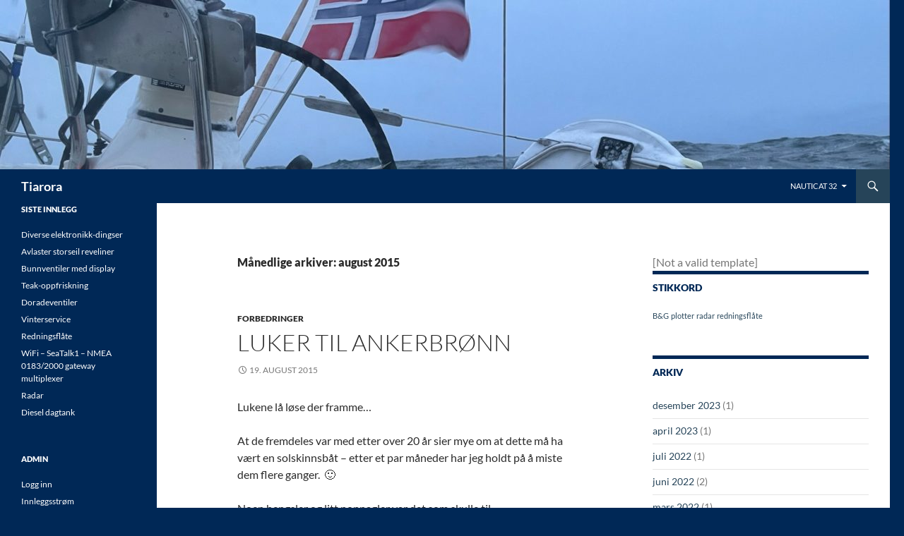

--- FILE ---
content_type: text/html; charset=UTF-8
request_url: http://www.tiarora.no/2015/08/
body_size: 12500
content:
<!DOCTYPE html>
<!--[if IE 7]>
<html class="ie ie7" lang="nb-NO">
<![endif]-->
<!--[if IE 8]>
<html class="ie ie8" lang="nb-NO">
<![endif]-->
<!--[if !(IE 7) & !(IE 8)]><!-->
<html lang="nb-NO">
<!--<![endif]-->
<head>
	<meta charset="UTF-8">
	<meta name="viewport" content="width=device-width, initial-scale=1.0">
	<title>august | 2015 | Tiarora</title>
	<link rel="profile" href="https://gmpg.org/xfn/11">
	<link rel="pingback" href="http://www.tiarora.no/xmlrpc.php">
	<!--[if lt IE 9]>
	<script src="http://www.tiarora.no/wp-content/themes/twentyfourteen/js/html5.js?ver=3.7.0"></script>
	<![endif]-->
	<meta name='robots' content='max-image-preview:large' />
<link rel="alternate" type="application/rss+xml" title="Tiarora &raquo; strøm" href="http://www.tiarora.no/feed/" />
<link rel="alternate" type="application/rss+xml" title="Tiarora &raquo; kommentarstrøm" href="http://www.tiarora.no/comments/feed/" />
<style id='wp-img-auto-sizes-contain-inline-css'>
img:is([sizes=auto i],[sizes^="auto," i]){contain-intrinsic-size:3000px 1500px}
/*# sourceURL=wp-img-auto-sizes-contain-inline-css */
</style>
<link rel='stylesheet' id='sbi_styles-css' href='http://www.tiarora.no/wp-content/plugins/instagram-feed/css/sbi-styles.min.css?ver=6.10.0' media='all' />
<link rel='stylesheet' id='dashicons-css' href='http://www.tiarora.no/wp-includes/css/dashicons.min.css?ver=6d368361741eab25a226077d00761757' media='all' />
<link rel='stylesheet' id='menu-icons-extra-css' href='http://www.tiarora.no/wp-content/plugins/menu-icons/css/extra.min.css?ver=0.13.20' media='all' />
<style id='wp-emoji-styles-inline-css'>

	img.wp-smiley, img.emoji {
		display: inline !important;
		border: none !important;
		box-shadow: none !important;
		height: 1em !important;
		width: 1em !important;
		margin: 0 0.07em !important;
		vertical-align: -0.1em !important;
		background: none !important;
		padding: 0 !important;
	}
/*# sourceURL=wp-emoji-styles-inline-css */
</style>
<style id='wp-block-library-inline-css'>
:root{--wp-block-synced-color:#7a00df;--wp-block-synced-color--rgb:122,0,223;--wp-bound-block-color:var(--wp-block-synced-color);--wp-editor-canvas-background:#ddd;--wp-admin-theme-color:#007cba;--wp-admin-theme-color--rgb:0,124,186;--wp-admin-theme-color-darker-10:#006ba1;--wp-admin-theme-color-darker-10--rgb:0,107,160.5;--wp-admin-theme-color-darker-20:#005a87;--wp-admin-theme-color-darker-20--rgb:0,90,135;--wp-admin-border-width-focus:2px}@media (min-resolution:192dpi){:root{--wp-admin-border-width-focus:1.5px}}.wp-element-button{cursor:pointer}:root .has-very-light-gray-background-color{background-color:#eee}:root .has-very-dark-gray-background-color{background-color:#313131}:root .has-very-light-gray-color{color:#eee}:root .has-very-dark-gray-color{color:#313131}:root .has-vivid-green-cyan-to-vivid-cyan-blue-gradient-background{background:linear-gradient(135deg,#00d084,#0693e3)}:root .has-purple-crush-gradient-background{background:linear-gradient(135deg,#34e2e4,#4721fb 50%,#ab1dfe)}:root .has-hazy-dawn-gradient-background{background:linear-gradient(135deg,#faaca8,#dad0ec)}:root .has-subdued-olive-gradient-background{background:linear-gradient(135deg,#fafae1,#67a671)}:root .has-atomic-cream-gradient-background{background:linear-gradient(135deg,#fdd79a,#004a59)}:root .has-nightshade-gradient-background{background:linear-gradient(135deg,#330968,#31cdcf)}:root .has-midnight-gradient-background{background:linear-gradient(135deg,#020381,#2874fc)}:root{--wp--preset--font-size--normal:16px;--wp--preset--font-size--huge:42px}.has-regular-font-size{font-size:1em}.has-larger-font-size{font-size:2.625em}.has-normal-font-size{font-size:var(--wp--preset--font-size--normal)}.has-huge-font-size{font-size:var(--wp--preset--font-size--huge)}.has-text-align-center{text-align:center}.has-text-align-left{text-align:left}.has-text-align-right{text-align:right}.has-fit-text{white-space:nowrap!important}#end-resizable-editor-section{display:none}.aligncenter{clear:both}.items-justified-left{justify-content:flex-start}.items-justified-center{justify-content:center}.items-justified-right{justify-content:flex-end}.items-justified-space-between{justify-content:space-between}.screen-reader-text{border:0;clip-path:inset(50%);height:1px;margin:-1px;overflow:hidden;padding:0;position:absolute;width:1px;word-wrap:normal!important}.screen-reader-text:focus{background-color:#ddd;clip-path:none;color:#444;display:block;font-size:1em;height:auto;left:5px;line-height:normal;padding:15px 23px 14px;text-decoration:none;top:5px;width:auto;z-index:100000}html :where(.has-border-color){border-style:solid}html :where([style*=border-top-color]){border-top-style:solid}html :where([style*=border-right-color]){border-right-style:solid}html :where([style*=border-bottom-color]){border-bottom-style:solid}html :where([style*=border-left-color]){border-left-style:solid}html :where([style*=border-width]){border-style:solid}html :where([style*=border-top-width]){border-top-style:solid}html :where([style*=border-right-width]){border-right-style:solid}html :where([style*=border-bottom-width]){border-bottom-style:solid}html :where([style*=border-left-width]){border-left-style:solid}html :where(img[class*=wp-image-]){height:auto;max-width:100%}:where(figure){margin:0 0 1em}html :where(.is-position-sticky){--wp-admin--admin-bar--position-offset:var(--wp-admin--admin-bar--height,0px)}@media screen and (max-width:600px){html :where(.is-position-sticky){--wp-admin--admin-bar--position-offset:0px}}

/*# sourceURL=wp-block-library-inline-css */
</style><style id='global-styles-inline-css'>
:root{--wp--preset--aspect-ratio--square: 1;--wp--preset--aspect-ratio--4-3: 4/3;--wp--preset--aspect-ratio--3-4: 3/4;--wp--preset--aspect-ratio--3-2: 3/2;--wp--preset--aspect-ratio--2-3: 2/3;--wp--preset--aspect-ratio--16-9: 16/9;--wp--preset--aspect-ratio--9-16: 9/16;--wp--preset--color--black: #002856;--wp--preset--color--cyan-bluish-gray: #abb8c3;--wp--preset--color--white: #fff;--wp--preset--color--pale-pink: #f78da7;--wp--preset--color--vivid-red: #cf2e2e;--wp--preset--color--luminous-vivid-orange: #ff6900;--wp--preset--color--luminous-vivid-amber: #fcb900;--wp--preset--color--light-green-cyan: #7bdcb5;--wp--preset--color--vivid-green-cyan: #00d084;--wp--preset--color--pale-cyan-blue: #8ed1fc;--wp--preset--color--vivid-cyan-blue: #0693e3;--wp--preset--color--vivid-purple: #9b51e0;--wp--preset--color--green: #264459;--wp--preset--color--dark-gray: #2b2b2b;--wp--preset--color--medium-gray: #767676;--wp--preset--color--light-gray: #f5f5f5;--wp--preset--gradient--vivid-cyan-blue-to-vivid-purple: linear-gradient(135deg,rgb(6,147,227) 0%,rgb(155,81,224) 100%);--wp--preset--gradient--light-green-cyan-to-vivid-green-cyan: linear-gradient(135deg,rgb(122,220,180) 0%,rgb(0,208,130) 100%);--wp--preset--gradient--luminous-vivid-amber-to-luminous-vivid-orange: linear-gradient(135deg,rgb(252,185,0) 0%,rgb(255,105,0) 100%);--wp--preset--gradient--luminous-vivid-orange-to-vivid-red: linear-gradient(135deg,rgb(255,105,0) 0%,rgb(207,46,46) 100%);--wp--preset--gradient--very-light-gray-to-cyan-bluish-gray: linear-gradient(135deg,rgb(238,238,238) 0%,rgb(169,184,195) 100%);--wp--preset--gradient--cool-to-warm-spectrum: linear-gradient(135deg,rgb(74,234,220) 0%,rgb(151,120,209) 20%,rgb(207,42,186) 40%,rgb(238,44,130) 60%,rgb(251,105,98) 80%,rgb(254,248,76) 100%);--wp--preset--gradient--blush-light-purple: linear-gradient(135deg,rgb(255,206,236) 0%,rgb(152,150,240) 100%);--wp--preset--gradient--blush-bordeaux: linear-gradient(135deg,rgb(254,205,165) 0%,rgb(254,45,45) 50%,rgb(107,0,62) 100%);--wp--preset--gradient--luminous-dusk: linear-gradient(135deg,rgb(255,203,112) 0%,rgb(199,81,192) 50%,rgb(65,88,208) 100%);--wp--preset--gradient--pale-ocean: linear-gradient(135deg,rgb(255,245,203) 0%,rgb(182,227,212) 50%,rgb(51,167,181) 100%);--wp--preset--gradient--electric-grass: linear-gradient(135deg,rgb(202,248,128) 0%,rgb(113,206,126) 100%);--wp--preset--gradient--midnight: linear-gradient(135deg,rgb(2,3,129) 0%,rgb(40,116,252) 100%);--wp--preset--font-size--small: 13px;--wp--preset--font-size--medium: 20px;--wp--preset--font-size--large: 36px;--wp--preset--font-size--x-large: 42px;--wp--preset--spacing--20: 0.44rem;--wp--preset--spacing--30: 0.67rem;--wp--preset--spacing--40: 1rem;--wp--preset--spacing--50: 1.5rem;--wp--preset--spacing--60: 2.25rem;--wp--preset--spacing--70: 3.38rem;--wp--preset--spacing--80: 5.06rem;--wp--preset--shadow--natural: 6px 6px 9px rgba(0, 0, 0, 0.2);--wp--preset--shadow--deep: 12px 12px 50px rgba(0, 0, 0, 0.4);--wp--preset--shadow--sharp: 6px 6px 0px rgba(0, 0, 0, 0.2);--wp--preset--shadow--outlined: 6px 6px 0px -3px rgb(255, 255, 255), 6px 6px rgb(0, 0, 0);--wp--preset--shadow--crisp: 6px 6px 0px rgb(0, 0, 0);}:where(.is-layout-flex){gap: 0.5em;}:where(.is-layout-grid){gap: 0.5em;}body .is-layout-flex{display: flex;}.is-layout-flex{flex-wrap: wrap;align-items: center;}.is-layout-flex > :is(*, div){margin: 0;}body .is-layout-grid{display: grid;}.is-layout-grid > :is(*, div){margin: 0;}:where(.wp-block-columns.is-layout-flex){gap: 2em;}:where(.wp-block-columns.is-layout-grid){gap: 2em;}:where(.wp-block-post-template.is-layout-flex){gap: 1.25em;}:where(.wp-block-post-template.is-layout-grid){gap: 1.25em;}.has-black-color{color: var(--wp--preset--color--black) !important;}.has-cyan-bluish-gray-color{color: var(--wp--preset--color--cyan-bluish-gray) !important;}.has-white-color{color: var(--wp--preset--color--white) !important;}.has-pale-pink-color{color: var(--wp--preset--color--pale-pink) !important;}.has-vivid-red-color{color: var(--wp--preset--color--vivid-red) !important;}.has-luminous-vivid-orange-color{color: var(--wp--preset--color--luminous-vivid-orange) !important;}.has-luminous-vivid-amber-color{color: var(--wp--preset--color--luminous-vivid-amber) !important;}.has-light-green-cyan-color{color: var(--wp--preset--color--light-green-cyan) !important;}.has-vivid-green-cyan-color{color: var(--wp--preset--color--vivid-green-cyan) !important;}.has-pale-cyan-blue-color{color: var(--wp--preset--color--pale-cyan-blue) !important;}.has-vivid-cyan-blue-color{color: var(--wp--preset--color--vivid-cyan-blue) !important;}.has-vivid-purple-color{color: var(--wp--preset--color--vivid-purple) !important;}.has-black-background-color{background-color: var(--wp--preset--color--black) !important;}.has-cyan-bluish-gray-background-color{background-color: var(--wp--preset--color--cyan-bluish-gray) !important;}.has-white-background-color{background-color: var(--wp--preset--color--white) !important;}.has-pale-pink-background-color{background-color: var(--wp--preset--color--pale-pink) !important;}.has-vivid-red-background-color{background-color: var(--wp--preset--color--vivid-red) !important;}.has-luminous-vivid-orange-background-color{background-color: var(--wp--preset--color--luminous-vivid-orange) !important;}.has-luminous-vivid-amber-background-color{background-color: var(--wp--preset--color--luminous-vivid-amber) !important;}.has-light-green-cyan-background-color{background-color: var(--wp--preset--color--light-green-cyan) !important;}.has-vivid-green-cyan-background-color{background-color: var(--wp--preset--color--vivid-green-cyan) !important;}.has-pale-cyan-blue-background-color{background-color: var(--wp--preset--color--pale-cyan-blue) !important;}.has-vivid-cyan-blue-background-color{background-color: var(--wp--preset--color--vivid-cyan-blue) !important;}.has-vivid-purple-background-color{background-color: var(--wp--preset--color--vivid-purple) !important;}.has-black-border-color{border-color: var(--wp--preset--color--black) !important;}.has-cyan-bluish-gray-border-color{border-color: var(--wp--preset--color--cyan-bluish-gray) !important;}.has-white-border-color{border-color: var(--wp--preset--color--white) !important;}.has-pale-pink-border-color{border-color: var(--wp--preset--color--pale-pink) !important;}.has-vivid-red-border-color{border-color: var(--wp--preset--color--vivid-red) !important;}.has-luminous-vivid-orange-border-color{border-color: var(--wp--preset--color--luminous-vivid-orange) !important;}.has-luminous-vivid-amber-border-color{border-color: var(--wp--preset--color--luminous-vivid-amber) !important;}.has-light-green-cyan-border-color{border-color: var(--wp--preset--color--light-green-cyan) !important;}.has-vivid-green-cyan-border-color{border-color: var(--wp--preset--color--vivid-green-cyan) !important;}.has-pale-cyan-blue-border-color{border-color: var(--wp--preset--color--pale-cyan-blue) !important;}.has-vivid-cyan-blue-border-color{border-color: var(--wp--preset--color--vivid-cyan-blue) !important;}.has-vivid-purple-border-color{border-color: var(--wp--preset--color--vivid-purple) !important;}.has-vivid-cyan-blue-to-vivid-purple-gradient-background{background: var(--wp--preset--gradient--vivid-cyan-blue-to-vivid-purple) !important;}.has-light-green-cyan-to-vivid-green-cyan-gradient-background{background: var(--wp--preset--gradient--light-green-cyan-to-vivid-green-cyan) !important;}.has-luminous-vivid-amber-to-luminous-vivid-orange-gradient-background{background: var(--wp--preset--gradient--luminous-vivid-amber-to-luminous-vivid-orange) !important;}.has-luminous-vivid-orange-to-vivid-red-gradient-background{background: var(--wp--preset--gradient--luminous-vivid-orange-to-vivid-red) !important;}.has-very-light-gray-to-cyan-bluish-gray-gradient-background{background: var(--wp--preset--gradient--very-light-gray-to-cyan-bluish-gray) !important;}.has-cool-to-warm-spectrum-gradient-background{background: var(--wp--preset--gradient--cool-to-warm-spectrum) !important;}.has-blush-light-purple-gradient-background{background: var(--wp--preset--gradient--blush-light-purple) !important;}.has-blush-bordeaux-gradient-background{background: var(--wp--preset--gradient--blush-bordeaux) !important;}.has-luminous-dusk-gradient-background{background: var(--wp--preset--gradient--luminous-dusk) !important;}.has-pale-ocean-gradient-background{background: var(--wp--preset--gradient--pale-ocean) !important;}.has-electric-grass-gradient-background{background: var(--wp--preset--gradient--electric-grass) !important;}.has-midnight-gradient-background{background: var(--wp--preset--gradient--midnight) !important;}.has-small-font-size{font-size: var(--wp--preset--font-size--small) !important;}.has-medium-font-size{font-size: var(--wp--preset--font-size--medium) !important;}.has-large-font-size{font-size: var(--wp--preset--font-size--large) !important;}.has-x-large-font-size{font-size: var(--wp--preset--font-size--x-large) !important;}
/*# sourceURL=global-styles-inline-css */
</style>

<style id='classic-theme-styles-inline-css'>
/*! This file is auto-generated */
.wp-block-button__link{color:#fff;background-color:#32373c;border-radius:9999px;box-shadow:none;text-decoration:none;padding:calc(.667em + 2px) calc(1.333em + 2px);font-size:1.125em}.wp-block-file__button{background:#32373c;color:#fff;text-decoration:none}
/*# sourceURL=/wp-includes/css/classic-themes.min.css */
</style>
<link rel='stylesheet' id='twentyfourteen-lato-css' href='http://www.tiarora.no/wp-content/themes/twentyfourteen/fonts/font-lato.css?ver=20230328' media='all' />
<link rel='stylesheet' id='genericons-css' href='http://www.tiarora.no/wp-content/plugins/menu-icons/vendor/codeinwp/icon-picker/css/types/genericons.min.css?ver=3.4' media='all' />
<link rel='stylesheet' id='twentyfourteen-style-css' href='http://www.tiarora.no/wp-content/themes/twentyfourteen/style.css?ver=20250415' media='all' />
<link rel='stylesheet' id='twentyfourteen-block-style-css' href='http://www.tiarora.no/wp-content/themes/twentyfourteen/css/blocks.css?ver=20240708' media='all' />
<link rel='stylesheet' id='ngg_trigger_buttons-css' href='http://www.tiarora.no/wp-content/plugins/nextgen-gallery/static/GalleryDisplay/trigger_buttons.css?ver=4.0.3' media='all' />
<link rel='stylesheet' id='fancybox-0-css' href='http://www.tiarora.no/wp-content/plugins/nextgen-gallery/static/Lightbox/fancybox/jquery.fancybox-1.3.4.css?ver=4.0.3' media='all' />
<link rel='stylesheet' id='fontawesome_v4_shim_style-css' href='http://www.tiarora.no/wp-content/plugins/nextgen-gallery/static/FontAwesome/css/v4-shims.min.css?ver=6d368361741eab25a226077d00761757' media='all' />
<link rel='stylesheet' id='fontawesome-css' href='http://www.tiarora.no/wp-content/plugins/nextgen-gallery/static/FontAwesome/css/all.min.css?ver=6d368361741eab25a226077d00761757' media='all' />
<link rel='stylesheet' id='nextgen_pagination_style-css' href='http://www.tiarora.no/wp-content/plugins/nextgen-gallery/static/GalleryDisplay/pagination_style.css?ver=4.0.3' media='all' />
<link rel='stylesheet' id='nextgen_basic_thumbnails_style-css' href='http://www.tiarora.no/wp-content/plugins/nextgen-gallery/static/Thumbnails/nextgen_basic_thumbnails.css?ver=4.0.3' media='all' />
<link rel='stylesheet' id='nextgen_widgets_style-css' href='http://www.tiarora.no/wp-content/plugins/nextgen-gallery/static/Widget/display.css?ver=4.0.3' media='all' />
<script src="http://www.tiarora.no/wp-includes/js/jquery/jquery.min.js?ver=3.7.1" id="jquery-core-js"></script>
<script src="http://www.tiarora.no/wp-includes/js/jquery/jquery-migrate.min.js?ver=3.4.1" id="jquery-migrate-js"></script>
<script src="http://www.tiarora.no/wp-content/themes/twentyfourteen/js/functions.js?ver=20230526" id="twentyfourteen-script-js" defer data-wp-strategy="defer"></script>
<script id="photocrati_ajax-js-extra">
var photocrati_ajax = {"url":"http://www.tiarora.no/index.php?photocrati_ajax=1","rest_url":"http://www.tiarora.no/wp-json/","wp_home_url":"http://www.tiarora.no","wp_site_url":"http://www.tiarora.no","wp_root_url":"http://www.tiarora.no","wp_plugins_url":"http://www.tiarora.no/wp-content/plugins","wp_content_url":"http://www.tiarora.no/wp-content","wp_includes_url":"http://www.tiarora.no/wp-includes/","ngg_param_slug":"nggallery","rest_nonce":"ed34c42e45"};
//# sourceURL=photocrati_ajax-js-extra
</script>
<script src="http://www.tiarora.no/wp-content/plugins/nextgen-gallery/static/Legacy/ajax.min.js?ver=4.0.3" id="photocrati_ajax-js"></script>
<script src="http://www.tiarora.no/wp-content/plugins/nextgen-gallery/static/FontAwesome/js/v4-shims.min.js?ver=5.3.1" id="fontawesome_v4_shim-js"></script>
<script defer crossorigin="anonymous" data-auto-replace-svg="false" data-keep-original-source="false" data-search-pseudo-elements src="http://www.tiarora.no/wp-content/plugins/nextgen-gallery/static/FontAwesome/js/all.min.js?ver=5.3.1" id="fontawesome-js"></script>
<script src="http://www.tiarora.no/wp-content/plugins/nextgen-gallery/static/Thumbnails/nextgen_basic_thumbnails.js?ver=4.0.3" id="nextgen_basic_thumbnails_script-js"></script>
<link rel="https://api.w.org/" href="http://www.tiarora.no/wp-json/" /><link rel="EditURI" type="application/rsd+xml" title="RSD" href="http://www.tiarora.no/xmlrpc.php?rsd" />

<style id="fourteen-colors" type="text/css">/* Custom Contrast Color */
		.site:before,
		#secondary,
		.site-header,
		.site-footer,
		.menu-toggle,
		.featured-content,
		.featured-content .entry-header,
		.slider-direction-nav a,
		.ie8 .featured-content,
		.ie8 .site:before,
		.has-black-background-color {
			background-color: #002856;
		}

		.has-black-color {
			color: #002856;
		}

		.grid .featured-content .entry-header,
		.ie8 .grid .featured-content .entry-header {
			border-color: #002856;
		}

		.slider-control-paging a:before {
			background-color: rgba(255,255,255,.33);
		}

		.hentry .mejs-mediaelement,
		.widget .mejs-mediaelement,
 		.hentry .mejs-container .mejs-controls,
 		.widget .mejs-container .mejs-controls {
			background: #002856;
		}

		/* Player controls need separation from the contrast background */
		.primary-sidebar .mejs-controls,
		.site-footer .mejs-controls {
			border: 1px solid;
		}
		
			.content-sidebar .widget_twentyfourteen_ephemera .widget-title:before {
				background: #002856;
			}

			.paging-navigation,
			.content-sidebar .widget .widget-title {
				border-top-color: #002856;
			}

			.content-sidebar .widget .widget-title, 
			.content-sidebar .widget .widget-title a,
			.paging-navigation,
			.paging-navigation a:hover,
			.paging-navigation a {
				color: #002856;
			}

			/* Override the site title color option with an over-qualified selector, as the option is hidden. */
			h1.site-title a {
				color: #fff;
			}
		
		.menu-toggle:active,
		.menu-toggle:focus,
		.menu-toggle:hover {
			background-color: #446c9a;
		}
		/* Custom accent color. */
		button,
		.button,
		.contributor-posts-link,
		input[type="button"],
		input[type="reset"],
		input[type="submit"],
		.search-toggle,
		.hentry .mejs-controls .mejs-time-rail .mejs-time-current,
		.widget .mejs-controls .mejs-time-rail .mejs-time-current,
		.hentry .mejs-overlay:hover .mejs-overlay-button,
		.widget .mejs-overlay:hover .mejs-overlay-button,
		.widget button,
		.widget .button,
		.widget input[type="button"],
		.widget input[type="reset"],
		.widget input[type="submit"],
		.widget_calendar tbody a,
		.content-sidebar .widget input[type="button"],
		.content-sidebar .widget input[type="reset"],
		.content-sidebar .widget input[type="submit"],
		.slider-control-paging .slider-active:before,
		.slider-control-paging .slider-active:hover:before,
		.slider-direction-nav a:hover,
		.ie8 .primary-navigation ul ul,
		.ie8 .secondary-navigation ul ul,
		.ie8 .primary-navigation li:hover > a,
		.ie8 .primary-navigation li.focus > a,
		.ie8 .secondary-navigation li:hover > a,
		.ie8 .secondary-navigation li.focus > a,
		.wp-block-file .wp-block-file__button,
		.wp-block-button__link,
		.has-green-background-color {
			background-color: #264459;
		}

		.site-navigation a:hover,
		.is-style-outline .wp-block-button__link:not(.has-text-color),
		.has-green-color {
			color: #264459;
		}

		::-moz-selection {
			background: #264459;
		}

		::selection {
			background: #264459;
		}

		.paging-navigation .page-numbers.current {
			border-color: #264459;
		}

		@media screen and (min-width: 782px) {
			.primary-navigation li:hover > a,
			.primary-navigation li.focus > a,
			.primary-navigation ul ul {
				background-color: #264459;
			}
		}

		@media screen and (min-width: 1008px) {
			.secondary-navigation li:hover > a,
			.secondary-navigation li.focus > a,
			.secondary-navigation ul ul {
				background-color: #264459;
			}
		}
	
			.contributor-posts-link,
			button,
			.button,
			input[type="button"],
			input[type="reset"],
			input[type="submit"],
			.search-toggle:before,
			.hentry .mejs-overlay:hover .mejs-overlay-button,
			.widget .mejs-overlay:hover .mejs-overlay-button,
			.widget button,
			.widget .button,
			.widget input[type="button"],
			.widget input[type="reset"],
			.widget input[type="submit"],
			.widget_calendar tbody a,
			.widget_calendar tbody a:hover,
			.site-footer .widget_calendar tbody a,
			.content-sidebar .widget input[type="button"],
			.content-sidebar .widget input[type="reset"],
			.content-sidebar .widget input[type="submit"],
			button:hover,
			button:focus,
			.button:hover,
			.button:focus,
			.widget a.button:hover,
			.widget a.button:focus,
			.widget a.button:active,
			.content-sidebar .widget a.button,
			.content-sidebar .widget a.button:hover,
			.content-sidebar .widget a.button:focus,
			.content-sidebar .widget a.button:active,
			.contributor-posts-link:hover,
			.contributor-posts-link:active,
			input[type="button"]:hover,
			input[type="button"]:focus,
			input[type="reset"]:hover,
			input[type="reset"]:focus,
			input[type="submit"]:hover,
			input[type="submit"]:focus,
			.slider-direction-nav a:hover:before {
				color: #fff;
			}

			@media screen and (min-width: 782px) {
				.primary-navigation ul ul a,
				.primary-navigation li:hover > a,
				.primary-navigation li.focus > a,
				.primary-navigation ul ul {
					color: #fff;
				}
			}

			@media screen and (min-width: 1008px) {
				.secondary-navigation ul ul a,
				.secondary-navigation li:hover > a,
				.secondary-navigation li.focus > a,
				.secondary-navigation ul ul {
					color: #fff;
				}
			}
		
		/* Generated variants of custom accent color. */
		a,
		.content-sidebar .widget a {
			color: #264459;
		}

		.contributor-posts-link:hover,
		.button:hover,
		.button:focus,
		.slider-control-paging a:hover:before,
		.search-toggle:hover,
		.search-toggle.active,
		.search-box,
		.widget_calendar tbody a:hover,
		button:hover,
		button:focus,
		input[type="button"]:hover,
		input[type="button"]:focus,
		input[type="reset"]:hover,
		input[type="reset"]:focus,
		input[type="submit"]:hover,
		input[type="submit"]:focus,
		.widget button:hover,
		.widget .button:hover,
		.widget button:focus,
		.widget .button:focus,
		.widget input[type="button"]:hover,
		.widget input[type="button"]:focus,
		.widget input[type="reset"]:hover,
		.widget input[type="reset"]:focus,
		.widget input[type="submit"]:hover,
		.widget input[type="submit"]:focus,
		.content-sidebar .widget input[type="button"]:hover,
		.content-sidebar .widget input[type="button"]:focus,
		.content-sidebar .widget input[type="reset"]:hover,
		.content-sidebar .widget input[type="reset"]:focus,
		.content-sidebar .widget input[type="submit"]:hover,
		.content-sidebar .widget input[type="submit"]:focus,
		.ie8 .primary-navigation ul ul a:hover,
		.ie8 .primary-navigation ul ul li.focus > a,
		.ie8 .secondary-navigation ul ul a:hover,
		.ie8 .secondary-navigation ul ul li.focus > a,
		.wp-block-file .wp-block-file__button:hover,
		.wp-block-file .wp-block-file__button:focus,
		.wp-block-button__link:not(.has-text-color):hover,
		.wp-block-button__link:not(.has-text-color):focus,
		.is-style-outline .wp-block-button__link:not(.has-text-color):hover,
		.is-style-outline .wp-block-button__link:not(.has-text-color):focus {
			background-color: #436176;
		}

		.featured-content a:hover,
		.featured-content .entry-title a:hover,
		.widget a:hover,
		.widget-title a:hover,
		.widget_twentyfourteen_ephemera .entry-meta a:hover,
		.hentry .mejs-controls .mejs-button button:hover,
		.widget .mejs-controls .mejs-button button:hover,
		.site-info a:hover,
		.featured-content a:hover,
		.wp-block-latest-comments_comment-meta a:hover,
		.wp-block-latest-comments_comment-meta a:focus {
			color: #436176;
		}

		a:active,
		a:hover,
		.entry-title a:hover,
		.entry-meta a:hover,
		.cat-links a:hover,
		.entry-content .edit-link a:hover,
		.post-navigation a:hover,
		.image-navigation a:hover,
		.comment-author a:hover,
		.comment-list .pingback a:hover,
		.comment-list .trackback a:hover,
		.comment-metadata a:hover,
		.comment-reply-title small a:hover,
		.content-sidebar .widget a:hover,
		.content-sidebar .widget .widget-title a:hover,
		.content-sidebar .widget_twentyfourteen_ephemera .entry-meta a:hover {
			color: #436176;
		}

		.page-links a:hover,
		.paging-navigation a:hover {
			border-color: #436176;
		}

		.entry-meta .tag-links a:hover:before {
			border-right-color: #436176;
		}

		.page-links a:hover,
		.entry-meta .tag-links a:hover {
			background-color: #436176;
		}

		@media screen and (min-width: 782px) {
			.primary-navigation ul ul a:hover,
			.primary-navigation ul ul li.focus > a {
				background-color: #436176;
			}
		}

		@media screen and (min-width: 1008px) {
			.secondary-navigation ul ul a:hover,
			.secondary-navigation ul ul li.focus > a {
				background-color: #436176;
			}
		}

		button:active,
		.button:active,
		.contributor-posts-link:active,
		input[type="button"]:active,
		input[type="reset"]:active,
		input[type="submit"]:active,
		.widget input[type="button"]:active,
		.widget input[type="reset"]:active,
		.widget input[type="submit"]:active,
		.content-sidebar .widget input[type="button"]:active,
		.content-sidebar .widget input[type="reset"]:active,
		.content-sidebar .widget input[type="submit"]:active,
		.wp-block-file .wp-block-file__button:active,
		.wp-block-button__link:active {
			background-color: #57758a;
		}

		.site-navigation .current_page_item > a,
		.site-navigation .current_page_ancestor > a,
		.site-navigation .current-menu-item > a,
		.site-navigation .current-menu-ancestor > a {
			color: #57758a;
		}
	
		/* Higher contrast Accent Color against contrast color */
		.site-navigation .current_page_item > a,
		.site-navigation .current_page_ancestor > a,
		.site-navigation .current-menu-item > a,
		.site-navigation .current-menu-ancestor > a,
		.site-navigation a:hover,
		.featured-content a:hover,
		.featured-content .entry-title a:hover,
		.widget a:hover,
		.widget-title a:hover,
		.widget_twentyfourteen_ephemera .entry-meta a:hover,
		.hentry .mejs-controls .mejs-button button:hover,
		.widget .mejs-controls .mejs-button button:hover,
		.site-info a:hover,
		.featured-content a:hover {
			color: #5e7c91;
		}

		.hentry .mejs-controls .mejs-time-rail .mejs-time-current,
		.widget .mejs-controls .mejs-time-rail .mejs-time-current,
		.slider-control-paging a:hover:before,
		.slider-control-paging .slider-active:before,
		.slider-control-paging .slider-active:hover:before {
			background-color: #5e7c91;
		}
	</style><script type="text/javascript">
(function(url){
	if(/(?:Chrome\/26\.0\.1410\.63 Safari\/537\.31|WordfenceTestMonBot)/.test(navigator.userAgent)){ return; }
	var addEvent = function(evt, handler) {
		if (window.addEventListener) {
			document.addEventListener(evt, handler, false);
		} else if (window.attachEvent) {
			document.attachEvent('on' + evt, handler);
		}
	};
	var removeEvent = function(evt, handler) {
		if (window.removeEventListener) {
			document.removeEventListener(evt, handler, false);
		} else if (window.detachEvent) {
			document.detachEvent('on' + evt, handler);
		}
	};
	var evts = 'contextmenu dblclick drag dragend dragenter dragleave dragover dragstart drop keydown keypress keyup mousedown mousemove mouseout mouseover mouseup mousewheel scroll'.split(' ');
	var logHuman = function() {
		if (window.wfLogHumanRan) { return; }
		window.wfLogHumanRan = true;
		var wfscr = document.createElement('script');
		wfscr.type = 'text/javascript';
		wfscr.async = true;
		wfscr.src = url + '&r=' + Math.random();
		(document.getElementsByTagName('head')[0]||document.getElementsByTagName('body')[0]).appendChild(wfscr);
		for (var i = 0; i < evts.length; i++) {
			removeEvent(evts[i], logHuman);
		}
	};
	for (var i = 0; i < evts.length; i++) {
		addEvent(evts[i], logHuman);
	}
})('//www.tiarora.no/?wordfence_lh=1&hid=439A9EFF87ABE96B48A7F83CDAEF31C6');
</script>		<style type="text/css" id="twentyfourteen-header-css">
				.site-title a {
			color: #eeee22;
		}
		</style>
		<style id="custom-background-css">
body.custom-background { background-color: #002856; background-image: url("http://192.168.10.20/wp-content/uploads/2016/01/ocean_ripples_fx-1.gif"); background-position: right top; background-size: contain; background-repeat: no-repeat; background-attachment: fixed; }
</style>
	<link rel="icon" href="http://www.tiarora.no/wp-content/uploads/2015/09/cropped-T11-32x32.png" sizes="32x32" />
<link rel="icon" href="http://www.tiarora.no/wp-content/uploads/2015/09/cropped-T11-192x192.png" sizes="192x192" />
<link rel="apple-touch-icon" href="http://www.tiarora.no/wp-content/uploads/2015/09/cropped-T11-180x180.png" />
<meta name="msapplication-TileImage" content="http://www.tiarora.no/wp-content/uploads/2015/09/cropped-T11-270x270.png" />
</head>

<body class="archive date custom-background wp-embed-responsive wp-theme-twentyfourteen header-image list-view">
<a class="screen-reader-text skip-link" href="#content">
	Hopp til innhold</a>
<div id="page" class="hfeed site">
			<div id="site-header">
		<a href="http://www.tiarora.no/" rel="home" >
			<img src="http://www.tiarora.no/wp-content/uploads/2022/01/cropped-012f5e4a2f1d97297f3869eb28b32d27aa14e39c44-scaled-1.jpg" width="1260" height="240" alt="Tiarora" srcset="http://www.tiarora.no/wp-content/uploads/2022/01/cropped-012f5e4a2f1d97297f3869eb28b32d27aa14e39c44-scaled-1.jpg 1260w, http://www.tiarora.no/wp-content/uploads/2022/01/cropped-012f5e4a2f1d97297f3869eb28b32d27aa14e39c44-scaled-1-300x57.jpg 300w, http://www.tiarora.no/wp-content/uploads/2022/01/cropped-012f5e4a2f1d97297f3869eb28b32d27aa14e39c44-scaled-1-1024x195.jpg 1024w, http://www.tiarora.no/wp-content/uploads/2022/01/cropped-012f5e4a2f1d97297f3869eb28b32d27aa14e39c44-scaled-1-768x146.jpg 768w" sizes="(max-width: 1260px) 100vw, 1260px" decoding="async" fetchpriority="high" />		</a>
	</div>
	
	<header id="masthead" class="site-header">
		<div class="header-main">
			<h1 class="site-title"><a href="http://www.tiarora.no/" rel="home" >Tiarora</a></h1>

			<div class="search-toggle">
				<a href="#search-container" class="screen-reader-text" aria-expanded="false" aria-controls="search-container">
					Søk				</a>
			</div>

			<nav id="primary-navigation" class="site-navigation primary-navigation">
				<button class="menu-toggle">Primærmeny</button>
				<div class="menu-nauticat-32-container"><ul id="primary-menu" class="nav-menu"><li id="menu-item-5127" class="menu-item menu-item-type-post_type menu-item-object-page menu-item-has-children menu-item-5127"><a href="http://www.tiarora.no/nauticat-32/">Nauticat 32</a>
<ul class="sub-menu">
	<li id="menu-item-5181" class="menu-item menu-item-type-post_type menu-item-object-page menu-item-5181"><a href="http://www.tiarora.no/nauticat-32/">Tiarora</a></li>
	<li id="menu-item-5119" class="menu-item menu-item-type-post_type menu-item-object-page menu-item-5119"><a href="http://www.tiarora.no/hentetur-roskilde-hommelvik/">Hjem til jul</a></li>
	<li id="menu-item-5280" class="menu-item menu-item-type-post_type menu-item-object-post menu-item-5280"><a href="http://www.tiarora.no/wifi-seatalk1-nmea-0183-2000-gateway-multiplexer/">WiFi – SeaTalk1 – NMEA 0183/2000 Gateway Multiplexer</a></li>
	<li id="menu-item-5333" class="menu-item menu-item-type-post_type menu-item-object-post menu-item-5333"><a href="http://www.tiarora.no/nye-bunnventiler/">Bunnventiler med display</a></li>
	<li id="menu-item-5391" class="menu-item menu-item-type-post_type menu-item-object-page menu-item-5391"><a href="http://www.tiarora.no/kaiplass/">Kaiplass</a></li>
</ul>
</li>
</ul></div>			</nav>
		</div>

		<div id="search-container" class="search-box-wrapper hide">
			<div class="search-box">
				<form role="search" method="get" class="search-form" action="http://www.tiarora.no/">
				<label>
					<span class="screen-reader-text">Søk etter:</span>
					<input type="search" class="search-field" placeholder="Søk &hellip;" value="" name="s" />
				</label>
				<input type="submit" class="search-submit" value="Søk" />
			</form>			</div>
		</div>
	</header><!-- #masthead -->

	<div id="main" class="site-main">

	<section id="primary" class="content-area">
		<div id="content" class="site-content" role="main">

			
			<header class="page-header">
				<h1 class="page-title">
					Månedlige arkiver: august 2015				</h1>
			</header><!-- .page-header -->

				
<article id="post-470" class="post-470 post type-post status-publish format-standard hentry category-forbedringer">
	
	<header class="entry-header">
				<div class="entry-meta">
			<span class="cat-links"><a href="http://www.tiarora.no/category/forbedringer/" rel="category tag">Forbedringer</a></span>
		</div>
			<h1 class="entry-title"><a href="http://www.tiarora.no/hengsle-luke-til-ankerbronn/" rel="bookmark">Luker til ankerbrønn</a></h1>
		<div class="entry-meta">
			<span class="entry-date"><a href="http://www.tiarora.no/hengsle-luke-til-ankerbronn/" rel="bookmark"><time class="entry-date" datetime="2015-08-19T22:41:26+01:00">19. august 2015</time></a></span> <span class="byline"><span class="author vcard"><a class="url fn n" href="http://www.tiarora.no/author/admin/" rel="author">Arne</a></span></span>		</div><!-- .entry-meta -->
	</header><!-- .entry-header -->

		<div class="entry-content">
		<p>Lukene lå løse der framme&#8230;</p>
<p>At de fremdeles var med etter over 20 år sier mye om at dette må ha vært en solskinnsbåt &#8211; etter et par måneder har jeg holdt på å miste dem flere ganger.  🙂</p>
<p>Noen hengsler og litt popnagler var det som skulle til.</p>
<p><a href="http://www.tiarora.no/wp-content/uploads/2015/08/2015-08-19-20.22.29.jpg"><img decoding="async" class="alignnone wp-image-471" src="http://www.tiarora.no/wp-content/uploads/2015/08/2015-08-19-20.22.29-300x225.jpg" srcset="http://www.tiarora.no/wp-content/uploads/2015/08/2015-08-19-20.22.29-300x225.jpg 300w, http://www.tiarora.no/wp-content/uploads/2015/08/2015-08-19-20.22.29-1024x768.jpg 1024w, http://www.tiarora.no/wp-content/uploads/2015/08/2015-08-19-20.22.29.jpg 3264w" alt="2015-08-19 20.22.29" width="356" height="267" data-sizes="(max-width: 300px) 100vw, 300px" /></a>19</p>
	</div><!-- .entry-content -->
	
	</article><!-- #post-470 -->

<article id="post-341" class="post-341 post type-post status-publish format-standard hentry category-forbedringer">
	
	<header class="entry-header">
				<div class="entry-meta">
			<span class="cat-links"><a href="http://www.tiarora.no/category/forbedringer/" rel="category tag">Forbedringer</a></span>
		</div>
			<h1 class="entry-title"><a href="http://www.tiarora.no/lazy-jacks/" rel="bookmark">Lazy-jacks</a></h1>
		<div class="entry-meta">
			<span class="entry-date"><a href="http://www.tiarora.no/lazy-jacks/" rel="bookmark"><time class="entry-date" datetime="2015-08-13T22:19:58+01:00">13. august 2015</time></a></span> <span class="byline"><span class="author vcard"><a class="url fn n" href="http://www.tiarora.no/author/admin/" rel="author">Arne</a></span></span>		</div><!-- .entry-meta -->
	</header><!-- .entry-header -->

		<div class="entry-content">
		<p>For å forenkle pakking av storseilet var lazy jacks på ønskelista fra dag en.</p>
<p>Handla <a href="https://www.nautos-usa.com/001%20-%20LAZY%20JACK%20TYPE%20A%20-%20SMALL%20SIZE%20-540" target="_blank">denne pakken på eBay</a>, 30m 6mm tau på Biltema og etter noen timer spleising, boring og pop&#8217;ing av fester kom det på plass.</p>
<p><a href="http://www.tiarora.no/wp-content/uploads/2015/08/IMG_3172.jpg"><img decoding="async" class="alignnone wp-image-342 " src="http://www.tiarora.no/wp-content/uploads/2015/08/IMG_3172-225x300.jpg" srcset="http://www.tiarora.no/wp-content/uploads/2015/08/IMG_3172-225x300.jpg 225w, http://www.tiarora.no/wp-content/uploads/2015/08/IMG_3172-768x1024.jpg 768w, http://www.tiarora.no/wp-content/uploads/2015/08/IMG_3172.jpg 2448w" alt="Lazyjacks" width="403" height="537" data-sizes="(max-width: 225px) 100vw, 225px" /></a></p>
<p>&nbsp;</p>
<p>&nbsp;</p>
<p><a href="http://www.tiarora.no/wp-content/uploads/2016/05/Measurements-Arne-Henriksen-Mainsail.pdf">Measurements Arne Henriksen Mainsail</a></p>
	</div><!-- .entry-content -->
	
	</article><!-- #post-341 -->
		</div><!-- #content -->
	</section><!-- #primary -->

<div id="content-sidebar" class="content-sidebar widget-area" role="complementary">
	[Not a valid template]<aside id="tag_cloud-6" class="widget widget_tag_cloud"><h1 class="widget-title">Stikkord</h1><nav aria-label="Stikkord"><div class="tagcloud"><ul class='wp-tag-cloud' role='list'>
	<li><a href="http://www.tiarora.no/tag/bg/" class="tag-cloud-link tag-link-157 tag-link-position-1" style="font-size: 8pt;" aria-label="B&amp;G (1 element)">B&amp;G</a></li>
	<li><a href="http://www.tiarora.no/tag/plotter/" class="tag-cloud-link tag-link-158 tag-link-position-2" style="font-size: 8pt;" aria-label="plotter (1 element)">plotter</a></li>
	<li><a href="http://www.tiarora.no/tag/radar/" class="tag-cloud-link tag-link-156 tag-link-position-3" style="font-size: 8pt;" aria-label="radar (1 element)">radar</a></li>
	<li><a href="http://www.tiarora.no/tag/redningsflate/" class="tag-cloud-link tag-link-155 tag-link-position-4" style="font-size: 8pt;" aria-label="redningsflåte (1 element)">redningsflåte</a></li>
</ul>
</div>
</nav></aside><aside id="archives-6" class="widget widget_archive"><h1 class="widget-title">Arkiv</h1><nav aria-label="Arkiv">
			<ul>
					<li><a href='http://www.tiarora.no/2023/12/'>desember 2023</a>&nbsp;(1)</li>
	<li><a href='http://www.tiarora.no/2023/04/'>april 2023</a>&nbsp;(1)</li>
	<li><a href='http://www.tiarora.no/2022/07/'>juli 2022</a>&nbsp;(1)</li>
	<li><a href='http://www.tiarora.no/2022/06/'>juni 2022</a>&nbsp;(2)</li>
	<li><a href='http://www.tiarora.no/2022/03/'>mars 2022</a>&nbsp;(1)</li>
	<li><a href='http://www.tiarora.no/2022/01/'>januar 2022</a>&nbsp;(1)</li>
	<li><a href='http://www.tiarora.no/2021/12/'>desember 2021</a>&nbsp;(1)</li>
	<li><a href='http://www.tiarora.no/2021/11/'>november 2021</a>&nbsp;(1)</li>
	<li><a href='http://www.tiarora.no/2021/02/'>februar 2021</a>&nbsp;(1)</li>
	<li><a href='http://www.tiarora.no/2020/04/'>april 2020</a>&nbsp;(1)</li>
	<li><a href='http://www.tiarora.no/2020/01/'>januar 2020</a>&nbsp;(3)</li>
	<li><a href='http://www.tiarora.no/2019/12/'>desember 2019</a>&nbsp;(1)</li>
	<li><a href='http://www.tiarora.no/2018/12/'>desember 2018</a>&nbsp;(1)</li>
	<li><a href='http://www.tiarora.no/2018/11/'>november 2018</a>&nbsp;(2)</li>
	<li><a href='http://www.tiarora.no/2018/07/'>juli 2018</a>&nbsp;(2)</li>
	<li><a href='http://www.tiarora.no/2017/10/'>oktober 2017</a>&nbsp;(1)</li>
	<li><a href='http://www.tiarora.no/2017/08/'>august 2017</a>&nbsp;(2)</li>
	<li><a href='http://www.tiarora.no/2017/07/'>juli 2017</a>&nbsp;(2)</li>
	<li><a href='http://www.tiarora.no/2017/04/'>april 2017</a>&nbsp;(1)</li>
	<li><a href='http://www.tiarora.no/2017/02/'>februar 2017</a>&nbsp;(1)</li>
	<li><a href='http://www.tiarora.no/2016/12/'>desember 2016</a>&nbsp;(1)</li>
	<li><a href='http://www.tiarora.no/2016/09/'>september 2016</a>&nbsp;(1)</li>
	<li><a href='http://www.tiarora.no/2016/08/'>august 2016</a>&nbsp;(2)</li>
	<li><a href='http://www.tiarora.no/2016/05/'>mai 2016</a>&nbsp;(1)</li>
	<li><a href='http://www.tiarora.no/2016/04/'>april 2016</a>&nbsp;(2)</li>
	<li><a href='http://www.tiarora.no/2016/03/'>mars 2016</a>&nbsp;(1)</li>
	<li><a href='http://www.tiarora.no/2015/12/'>desember 2015</a>&nbsp;(1)</li>
	<li><a href='http://www.tiarora.no/2015/10/'>oktober 2015</a>&nbsp;(1)</li>
	<li><a href='http://www.tiarora.no/2015/09/'>september 2015</a>&nbsp;(1)</li>
	<li><a href='http://www.tiarora.no/2015/08/' aria-current="page">august 2015</a>&nbsp;(2)</li>
	<li><a href='http://www.tiarora.no/2015/07/'>juli 2015</a>&nbsp;(4)</li>
			</ul>

			</nav></aside></div><!-- #content-sidebar -->
<div id="secondary">
	
	
		<div id="primary-sidebar" class="primary-sidebar widget-area" role="complementary">
		
		<aside id="recent-posts-5" class="widget widget_recent_entries">
		<h1 class="widget-title">Siste innlegg</h1><nav aria-label="Siste innlegg">
		<ul>
											<li>
					<a href="http://www.tiarora.no/diverse-elektronikk-dingser/">Diverse elektronikk-dingser</a>
									</li>
											<li>
					<a href="http://www.tiarora.no/avlaster-storseil-reveliner/">Avlaster storseil reveliner</a>
									</li>
											<li>
					<a href="http://www.tiarora.no/nye-bunnventiler/">Bunnventiler med display</a>
									</li>
											<li>
					<a href="http://www.tiarora.no/teak-oppfriskning/">Teak-oppfriskning</a>
									</li>
											<li>
					<a href="http://www.tiarora.no/doradeventiler-2/">Doradeventiler</a>
									</li>
											<li>
					<a href="http://www.tiarora.no/service-oljeskift/">Vinterservice</a>
									</li>
											<li>
					<a href="http://www.tiarora.no/redningsflate/">Redningsflåte</a>
									</li>
											<li>
					<a href="http://www.tiarora.no/wifi-seatalk1-nmea-0183-2000-gateway-multiplexer/">WiFi &#8211; SeaTalk1 &#8211; NMEA 0183/2000 gateway multiplexer</a>
									</li>
											<li>
					<a href="http://www.tiarora.no/radar-2/">Radar</a>
									</li>
											<li>
					<a href="http://www.tiarora.no/dagtank/">Diesel dagtank</a>
									</li>
					</ul>

		</nav></aside><aside id="text-2" class="widget widget_text">			<div class="textwidget"><p><script type="text/javascript" src="http://feedjit.com/serve/?vv=1515&#038;tft=3&#038;dd=0&#038;wid=&#038;pid=0&#038;proid=0&#038;bc=FFFFFF&#038;tc=000000&#038;brd1=012B6B&#038;lnk=135D9E&#038;hc=FFFFFF&#038;hfc=2853A8&#038;btn=C99700&#038;ww=200&#038;went=10"></script></p>
<p><noscript><a href="http://feedjit.com/">Live Traffic Stats</a></noscript></p>
</div>
		</aside><aside id="meta-2" class="widget widget_meta"><h1 class="widget-title">Admin</h1><nav aria-label="Admin">
		<ul>
						<li><a href="http://www.tiarora.no/wp-login.php">Logg inn</a></li>
			<li><a href="http://www.tiarora.no/feed/">Innleggsstrøm</a></li>
			<li><a href="http://www.tiarora.no/comments/feed/">Kommentarstrøm</a></li>

			<li><a href="https://nb.wordpress.org/">WordPress.org</a></li>
		</ul>

		</nav></aside>	</div><!-- #primary-sidebar -->
	</div><!-- #secondary -->

		</div><!-- #main -->

		<footer id="colophon" class="site-footer">

			
			<div class="site-info">
												<a href="https://wordpress.org/" class="imprint">
					Stolt drevet av WordPress				</a>
			</div><!-- .site-info -->
		</footer><!-- #colophon -->
	</div><!-- #page -->

	<script type="speculationrules">
{"prefetch":[{"source":"document","where":{"and":[{"href_matches":"/*"},{"not":{"href_matches":["/wp-*.php","/wp-admin/*","/wp-content/uploads/*","/wp-content/*","/wp-content/plugins/*","/wp-content/themes/twentyfourteen/*","/*\\?(.+)"]}},{"not":{"selector_matches":"a[rel~=\"nofollow\"]"}},{"not":{"selector_matches":".no-prefetch, .no-prefetch a"}}]},"eagerness":"conservative"}]}
</script>
<!-- Instagram Feed JS -->
<script type="text/javascript">
var sbiajaxurl = "http://www.tiarora.no/wp-admin/admin-ajax.php";
</script>
<script id="ngg_common-js-extra">
var galleries = {};
galleries.gallery_62882996f6e5e73e76ef1839037b47ba = {"ID":"62882996f6e5e73e76ef1839037b47ba","album_ids":[],"container_ids":["5"],"display":"","display_settings":{"display_view":"default-view.php","images_per_page":14,"number_of_columns":0,"thumbnail_width":240,"thumbnail_height":160,"show_all_in_lightbox":false,"ajax_pagination":0,"use_imagebrowser_effect":false,"template":"\/var\/www\/wordpress\/wp-content\/plugins\/nextgen-gallery\/templates\/Widget\/Display\/Gallery.php","display_no_images_error":1,"disable_pagination":true,"show_slideshow_link":false,"slideshow_link_text":"[Show slideshow]","override_thumbnail_settings":0,"thumbnail_quality":"100","thumbnail_crop":1,"thumbnail_watermark":0,"ngg_triggers_display":"never","use_lightbox_effect":true,"maximum_entity_count":14,"image_type":"thumb","show_thumbnail_link":false,"image_width":120,"image_height":90,"widget_setting_title":"Gallery","widget_setting_before_widget":"<aside id=\"ngg-images-7\" class=\"widget ngg_images\">","widget_setting_before_title":"<h1 class=\"widget-title\">","widget_setting_after_widget":"<\/aside>","widget_setting_after_title":"<\/h1>","widget_setting_width":120,"widget_setting_height":90,"widget_setting_show_setting":"thumbnail","widget_setting_widget_id":"ngg-images-7"},"display_type":"photocrati-nextgen_basic_thumbnails","effect_code":null,"entity_ids":[],"excluded_container_ids":[],"exclusions":[],"gallery_ids":[],"id":"62882996f6e5e73e76ef1839037b47ba","ids":null,"image_ids":[],"images_list_count":null,"inner_content":null,"is_album_gallery":null,"maximum_entity_count":14,"order_by":"imagedate","order_direction":"ASC","returns":"included","skip_excluding_globally_excluded_images":null,"slug":"widget-ngg-images-7","sortorder":[],"source":"recent","src":"","tag_ids":[],"tagcloud":false,"transient_id":null,"__defaults_set":null};
galleries.gallery_62882996f6e5e73e76ef1839037b47ba.wordpress_page_root = "http:\/\/www.tiarora.no\/hengsle-luke-til-ankerbronn\/";
var nextgen_lightbox_settings = {"static_path":"http:\/\/www.tiarora.no\/wp-content\/plugins\/nextgen-gallery\/static\/Lightbox\/{placeholder}","context":"nextgen_images"};
//# sourceURL=ngg_common-js-extra
</script>
<script src="http://www.tiarora.no/wp-content/plugins/nextgen-gallery/static/GalleryDisplay/common.js?ver=4.0.3" id="ngg_common-js"></script>
<script id="ngg_common-js-after">
var nggLastTimeoutVal = 1000;

            var nggRetryFailedImage = function(img) {
                setTimeout(function(){
                    img.src = img.src;
                }, nggLastTimeoutVal);

                nggLastTimeoutVal += 500;
            }
//# sourceURL=ngg_common-js-after
</script>
<script src="http://www.tiarora.no/wp-content/plugins/nextgen-gallery/static/Lightbox/lightbox_context.js?ver=4.0.3" id="ngg_lightbox_context-js"></script>
<script src="http://www.tiarora.no/wp-content/plugins/nextgen-gallery/static/Lightbox/fancybox/jquery.easing-1.3.pack.js?ver=4.0.3" id="fancybox-0-js"></script>
<script src="http://www.tiarora.no/wp-content/plugins/nextgen-gallery/static/Lightbox/fancybox/jquery.fancybox-1.3.4.pack.js?ver=4.0.3" id="fancybox-1-js"></script>
<script src="http://www.tiarora.no/wp-content/plugins/nextgen-gallery/static/Lightbox/fancybox/nextgen_fancybox_init.js?ver=4.0.3" id="fancybox-2-js"></script>
<script id="wp-emoji-settings" type="application/json">
{"baseUrl":"https://s.w.org/images/core/emoji/17.0.2/72x72/","ext":".png","svgUrl":"https://s.w.org/images/core/emoji/17.0.2/svg/","svgExt":".svg","source":{"concatemoji":"http://www.tiarora.no/wp-includes/js/wp-emoji-release.min.js?ver=6d368361741eab25a226077d00761757"}}
</script>
<script type="module">
/*! This file is auto-generated */
const a=JSON.parse(document.getElementById("wp-emoji-settings").textContent),o=(window._wpemojiSettings=a,"wpEmojiSettingsSupports"),s=["flag","emoji"];function i(e){try{var t={supportTests:e,timestamp:(new Date).valueOf()};sessionStorage.setItem(o,JSON.stringify(t))}catch(e){}}function c(e,t,n){e.clearRect(0,0,e.canvas.width,e.canvas.height),e.fillText(t,0,0);t=new Uint32Array(e.getImageData(0,0,e.canvas.width,e.canvas.height).data);e.clearRect(0,0,e.canvas.width,e.canvas.height),e.fillText(n,0,0);const a=new Uint32Array(e.getImageData(0,0,e.canvas.width,e.canvas.height).data);return t.every((e,t)=>e===a[t])}function p(e,t){e.clearRect(0,0,e.canvas.width,e.canvas.height),e.fillText(t,0,0);var n=e.getImageData(16,16,1,1);for(let e=0;e<n.data.length;e++)if(0!==n.data[e])return!1;return!0}function u(e,t,n,a){switch(t){case"flag":return n(e,"\ud83c\udff3\ufe0f\u200d\u26a7\ufe0f","\ud83c\udff3\ufe0f\u200b\u26a7\ufe0f")?!1:!n(e,"\ud83c\udde8\ud83c\uddf6","\ud83c\udde8\u200b\ud83c\uddf6")&&!n(e,"\ud83c\udff4\udb40\udc67\udb40\udc62\udb40\udc65\udb40\udc6e\udb40\udc67\udb40\udc7f","\ud83c\udff4\u200b\udb40\udc67\u200b\udb40\udc62\u200b\udb40\udc65\u200b\udb40\udc6e\u200b\udb40\udc67\u200b\udb40\udc7f");case"emoji":return!a(e,"\ud83e\u1fac8")}return!1}function f(e,t,n,a){let r;const o=(r="undefined"!=typeof WorkerGlobalScope&&self instanceof WorkerGlobalScope?new OffscreenCanvas(300,150):document.createElement("canvas")).getContext("2d",{willReadFrequently:!0}),s=(o.textBaseline="top",o.font="600 32px Arial",{});return e.forEach(e=>{s[e]=t(o,e,n,a)}),s}function r(e){var t=document.createElement("script");t.src=e,t.defer=!0,document.head.appendChild(t)}a.supports={everything:!0,everythingExceptFlag:!0},new Promise(t=>{let n=function(){try{var e=JSON.parse(sessionStorage.getItem(o));if("object"==typeof e&&"number"==typeof e.timestamp&&(new Date).valueOf()<e.timestamp+604800&&"object"==typeof e.supportTests)return e.supportTests}catch(e){}return null}();if(!n){if("undefined"!=typeof Worker&&"undefined"!=typeof OffscreenCanvas&&"undefined"!=typeof URL&&URL.createObjectURL&&"undefined"!=typeof Blob)try{var e="postMessage("+f.toString()+"("+[JSON.stringify(s),u.toString(),c.toString(),p.toString()].join(",")+"));",a=new Blob([e],{type:"text/javascript"});const r=new Worker(URL.createObjectURL(a),{name:"wpTestEmojiSupports"});return void(r.onmessage=e=>{i(n=e.data),r.terminate(),t(n)})}catch(e){}i(n=f(s,u,c,p))}t(n)}).then(e=>{for(const n in e)a.supports[n]=e[n],a.supports.everything=a.supports.everything&&a.supports[n],"flag"!==n&&(a.supports.everythingExceptFlag=a.supports.everythingExceptFlag&&a.supports[n]);var t;a.supports.everythingExceptFlag=a.supports.everythingExceptFlag&&!a.supports.flag,a.supports.everything||((t=a.source||{}).concatemoji?r(t.concatemoji):t.wpemoji&&t.twemoji&&(r(t.twemoji),r(t.wpemoji)))});
//# sourceURL=http://www.tiarora.no/wp-includes/js/wp-emoji-loader.min.js
</script>
</body>
</html>
